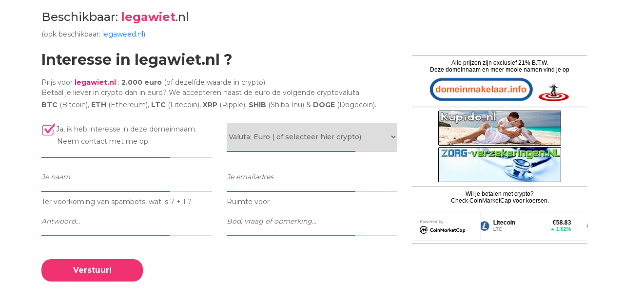

--- FILE ---
content_type: text/html; charset=UTF-8
request_url: https://legawiet.nl/
body_size: 1918
content:
<!DOCTYPE html>
<html lang="en">
<head>
<title>legawiet.nl</title>
<meta charset="utf-8">
<link rel="shortcut icon" href="https://domeinmakelaar.info/favicon/favicon.webp">
<meta http-equiv="X-UA-Compatible" content="IE=edge">
<meta name="description" content="legawiet.nl - Domeinnaam te koop bij Domeinmakelaar.info">
<meta name="keywords" content="legawiet.nl, domeinnaamtekoop, domeinnaamkopen, domeinnaam, dome	innamen, te koop, domain, domains for sale">
<meta name="viewport" content="width=device-width, initial-scale=1">
<link rel="stylesheet" type="text/css" href="styles/bootstrap-4.1.2/bootstrap.min.css">
<link rel="stylesheet" type="text/css" href="styles/main.css">
<link rel="stylesheet" type="text/css" href="styles/main_responsive.css">
</head>
<body>

<div class="super_container">
	
	<!-- Header -->

	<header class="header">
		<div class="container">
			<div class="row">
				<div class="col">
					<div class="header_content d-flex flex-row align-items-center justify-content-start">
						<div class="logo">Beschikbaar: <span>legawiet</span>.nl</div>
					</div>(ook beschikbaar: <a href="https://legaweed.nl" target="_blank">legaweed.nl</a>)
				</div>
			</div>
		</div>
	</header>
	<!-- Menu -->

	<!-- Contact -->
	<div class="contact" id="form">
		<div class="container">
			<div class="row">

				<!-- Get in touch -->
				<div class="col-lg-8">
					<div class="contact_form_container">
						<div class="contact_title">Interesse in legawiet.nl ?</div>
                        <br>
						Prijs voor <strong style="color: #ED2274">legawiet.nl</strong> : <strong>2.000 euro</strong> (of dezelfde waarde in crypto).<br>
						Betaal je liever in crypto dan in euro? We accepteren naast de euro de volgende cryptovaluta:<br>
						<strong>BTC</strong> (Bitcoin), <strong>ETH</strong> (Ethereum), <strong>LTC</strong> (Litecoin), <strong>XRP</strong> (Ripple), <strong>SHIB</strong> (Shiba Inu) & <strong>DOGE</strong> (Dogecoin).&nbsp;&nbsp;<a href="/plesk-stat/webstat-ssl/" target="_blank"><img src="https://domeinmakelaar.info/images/statistiek.png" width="30 height="30 alt=""/></a>
		                <br>
					  <br>
						<form id="contact-form" action="index.php#form" method="post" enctype="multipart/form-data">    
							<div class="row">
								
                             <div class="col-lg-6">
							  <div class="contact_input_container contact_input_container_4"><img src="images/check-agreed.jpg" width="30" height="28" alt="Interesse / prijs op site is 2.000 euro / equivalent in crypto"/>Ja, ik heb interesse in deze domeinnaam.<br>&nbsp;&nbsp;&nbsp;&nbsp;&nbsp;&nbsp;&nbsp;&nbsp;Neem contact met me op.<br><br>
                              </div>
                             </div>
                             <div class="col-lg-6">
                               <div class="contact_input_container contact_input_container_4">
                                 <select class="contact_input" placeholder="Je valuta" name="your_currency" />
                                    <option style="width: 190px" value="Kies">Kies te betalen valuta</option>
									<option style="width: 190px" value="Euro" selected>Valuta: Euro ( of selecteer hier crypto)</option>
                                    <option style="width: 190px" value="Bitcoin">Bitcoin (BTC)</option>
                                    <option style="width: 190px" value="Ethereum">Ethereum (ETH)</option>
                                    <option style="width: 190px" value="LiteCoin">LiteCoin (LTC)</option>
                                    <option style="width: 190px" value="Ripple">Ripple (XRP)</option>
                                    <option style="width: 190px" value="Shiba Inu">Shiba Inu (SHIB)</option>
                                    <option style="width: 190px" value="Doge">Dogecoin (DOGE)</option>
  								 </select>
                               </div>
                              </div>
						
								<div class="col-lg-6">
									<div class="contact_input_container contact_input_container_4">
                                    <input type="text" class="contact_input" placeholder="Je naam" name="your_name">
									</div>
								</div>
								<div class="col-lg-6">
									<div class="contact_input_container contact_input_container_4">
                                    <input type="email" class="contact_input" placeholder="Je emailadres" name="your_email"></div>
								</div>

							<div class="col-lg-6">
							  <div class="contact_input_container contact_input_container_4">Ter voorkoming van spambots, wat is&nbsp;7 + 1&nbsp;?
        <input type="text" name="user_answer" class="contact_input" placeholder="Antwoord..."/><input type="hidden" name="answer" value="895fb98ab9" /></div>


                        </div>
                           <div class="col-lg-6">
                             <div class="contact_input_container contact_input_container_4">
								 Ruimte voor<br>
								 <input type="text" class="contact_input" placeholder="Bod, vraag of opmerking..." name="your_info">
							 </div>
						  </div>
	 				  </div>
        		<div>

			        		
			<button class="contact_button button submit" type="submit" name="contact_submitted">Verstuur!</button>
       			</div>
	
						</form>
					</div>
				</div>

				<!-- Contact Info -->
				<div class="col-lg-4">
					<div class="contact_info">
						<div class="contact_info_text_container" style="text-align: center">
                          <iframe src="https://domeinmakelaar.info/tekoopframe/" width="360" height="750" frameborder="0" marginwidth="0" marginheight="0"></iframe>
						</div>
				    </div>
				</div>
                
			</div>
		</div>
	</div>

	<!-- Footer -->

	<footer class="footer">
		<div class="parallax_background parallax-window" data-parallax="scroll" data-image-src="images/footer.jpg" data-speed="0.8"></div>
		<div class="footer_overlay"></div>
		<div class="container">
			<div class="row">
				<div class="col">

					<div class="copyright d-flex flex-row align-items-center justify-content-center"> &copy; <script language="javascript">var dteNow = new Date();
						var intYear = dteNow.getFullYear();
						document.write(intYear);</script> <a href="http://www.domeinmakelaar.info" target="_blank">&nbsp;domeinmakelaar.info</a></div>
				</div>
			</div>
		</div>
	</footer>
</div>

<script src="js/jquery-3.2.1.min.js"></script>
<script src="styles/bootstrap-4.1.2/popper.js"></script>
<script src="styles/bootstrap-4.1.2/bootstrap.min.js"></script>
<script src="js/main.js"></script>
</body>
</html>

--- FILE ---
content_type: text/html; charset=UTF-8
request_url: https://domeinmakelaar.info/tekoopframe/
body_size: 708
content:
<!DOCTYPE html>
<html lang="en">

<body align="center">
<table width="96%">
  <tr>

    <div align="center" style="font-family: 'Gill Sans', 'Gill Sans MT', 'Myriad Pro', 'DejaVu Sans Condensed', Helvetica, Arial, sans-serif; font-size: 12px;">
<hr>
<div  align="center" style="font-family: 'Gill Sans', 'Gill Sans MT', 'Myriad Pro', 'DejaVu Sans Condensed', Helvetica, Arial, sans-serif; font-size: 12px;">Alle prijzen zijn exclusief 21% B.T.W.<br>
	Deze domeinnaam en meer mooie namen vind je op<br>
<a href="https://domeinmakelaar.info" target="_blank"><img src="domeinmakelaar-info.png" alt="domeinmakelaar.info - het overzicht van mooie domeinnamen." width="215" height="60" title="domeinmakelaar.info - het overzicht van mooie domeinnamen."/></a>&nbsp;&nbsp;<img src="favicon.webp" width="70" height="54" alt="domeinmakelaar.info - het overzicht van mooie domeinnamen."/><br>
	<hr>
 <a href="https://www.kupido.nl" target="_blank" class="image featured"><img src="/images/bann-kupido.jpg" alt="Vind jouw liefde, partner of date op Kupido.NL" title="Vind jouw liefde, partner of date op Kupido.NL" /> </a>
 <a href="https://www.zorg-verzekeringen.nl" target="_blank" class="image featured"><img src="/images/bann-zorg-verzekeringen.jpg" alt="Vergelijk alle zorg-verzekeringen en stap eenvoudig over." title="Vergelijk alle zorg-verzekeringen en stap eenvoudig over."/> </a> 
</div>
<hr>
   </div>

    <div align="center" style="font-family: 'Gill Sans', 'Gill Sans MT', 'Myriad Pro', 'DejaVu Sans Condensed', Helvetica, Arial, sans-serif; font-size: 12px;">Wil je betalen met crypto?<br>
		Check CoinMarketCap voor koersen.<br>
<br>
 <script type="text/javascript" src="https://files.coinmarketcap.com/static/widget/coinMarquee.js"></script><div id="coinmarketcap-widget-marquee" coins="1,2,52,74,1027,5994" currency="EUR" theme="light" transparent="false" show-symbol-logo="true"></div>

<hr>

 </div>

  </tr>
</table>
    
</body>
</html>


--- FILE ---
content_type: text/css
request_url: https://legawiet.nl/styles/main.css
body_size: 2712
content:
@charset "utf-8";
/* CSS Document */

/******************************

[Table of Contents]

1. Fonts
2. Body and some general stuff
3. Header
4. Menu
5. Home
6. Contact
7. Footer


******************************/

/***********
1. Fonts
***********/

@import url('https://fonts.googleapis.com/css?family=Montserrat:300,400,500,600,700,900|Allura');

/*********************************
2. Body and some general stuff
*********************************/

*
{
	margin: 0;
	padding: 0;
	-webkit-font-smoothing: antialiased;
	-webkit-text-shadow: rgba(0,0,0,.01) 0 0 1px;
	text-shadow: rgba(0,0,0,.01) 0 0 1px;
}
body
{
	font-family: 'Montserrat', sans-serif;
	font-size: 14px;
	font-weight: 400;
	background: #FFFFFF;
	color: #696969;
}
div
{
	display: block;
	position: relative;
	-webkit-box-sizing: border-box;
    -moz-box-sizing: border-box;
    box-sizing: border-box;
}
ul
{
	list-style: none;
	margin-bottom: 0px;
}
p
{
	font-family: 'Montserrat', sans-serif;
	font-size: 14px;
	line-height: 2.2;
	font-weight: 500;
	color: #6f6f6f;
	-webkit-font-smoothing: antialiased;
	-webkit-text-shadow: rgba(0,0,0,.01) 0 0 1px;
	text-shadow: rgba(0,0,0,.01) 0 0 1px;
}
p a
{
	display: inline;
	position: relative;
	color: inherit;
	border-bottom: solid 1px #ffa07f;
	-webkit-transition: all 200ms ease;
	-moz-transition: all 200ms ease;
	-ms-transition: all 200ms ease;
	-o-transition: all 200ms ease;
	transition: all 200ms ease;
}
p:last-of-type
{
	margin-bottom: 0;
}
a
{
	-webkit-transition: all 200ms ease;
	-moz-transition: all 200ms ease;
	-ms-transition: all 200ms ease;
	-o-transition: all 200ms ease;
	transition: all 200ms ease;
}
a, a:hover, a:visited, a:active, a:link
{
	text-decoration: none;
	-webkit-font-smoothing: antialiased;
	-webkit-text-shadow: rgba(0,0,0,.01) 0 0 1px;
	text-shadow: rgba(0,0,0,.01) 0 0 1px;
}
p a:active
{
	position: relative;
	color: #FF6347;
}
p a:hover
{
	color: #FFFFFF;
	background: #ffa07f;
}
p a:hover::after
{
	opacity: 0.2;
}
::selection
{
	color: #f03271;
}
p::selection
{
	
}
h1{font-size: 48px;}
h2{font-size: 36px;}
h3{font-size: 24px;}
h4{font-size: 18px;}
h5{font-size: 14px;}
h1, h2, h3, h4, h5, h6
{
	font-family: 'Montserrat', sans-serif;
	line-height: 1.2;
	-webkit-font-smoothing: antialiased;
	-webkit-text-shadow: rgba(0,0,0,.01) 0 0 1px;
	text-shadow: rgba(0,0,0,.01) 0 0 1px;
}
h1::selection, 
h2::selection, 
h3::selection, 
h4::selection, 
h5::selection, 
h6::selection
{
	
}
.form-control
{
	color: #db5246;
}
section
{
	display: block;
	position: relative;
	box-sizing: border-box;
}
.clear
{
	clear: both;
}
.clearfix::before, .clearfix::after
{
	content: "";
	display: table;
}
.clearfix::after
{
	clear: both;
}
.clearfix
{
	zoom: 1;
}
.float_left
{
	float: left;
}
.float_right
{
	float: right;
}
.trans_200
{
	-webkit-transition: all 200ms ease;
	-moz-transition: all 200ms ease;
	-ms-transition: all 200ms ease;
	-o-transition: all 200ms ease;
	transition: all 200ms ease;
}
.trans_300
{
	-webkit-transition: all 300ms ease;
	-moz-transition: all 300ms ease;
	-ms-transition: all 300ms ease;
	-o-transition: all 300ms ease;
	transition: all 300ms ease;
}
.trans_400
{
	-webkit-transition: all 400ms ease;
	-moz-transition: all 400ms ease;
	-ms-transition: all 400ms ease;
	-o-transition: all 400ms ease;
	transition: all 400ms ease;
}
.trans_500
{
	-webkit-transition: all 500ms ease;
	-moz-transition: all 500ms ease;
	-ms-transition: all 500ms ease;
	-o-transition: all 500ms ease;
	transition: all 500ms ease;
}
.fill_height
{
	height: 100%;
}
.super_container
{
	width: 100%;
	overflow: hidden;
}
.prlx_parent
{
	overflow: hidden;
}
.prlx
{
	height: 130% !important;
}
.parallax-window
{
    min-height: 400px;
    background: transparent;
}
.parallax_background
{
	position: absolute;
	top: 0;
	left: 0;
	width: 100%;
	height: 100%;
}
.background_image
{
	position: absolute;
	top: 0;
	left: 0;
	width: 100%;
	height: 100%;
	background-repeat: no-repeat;
	background-size: cover;
	background-position: center center;
}
.nopadding
{
	padding: 0px !important;
}
.button
{
	width: 208px;
	height: 46px;
	background: #f03271;
	text-align: center;
	border-radius: 20px;
	-webkit-transition: all 200ms ease;
	-moz-transition: all 200ms ease;
	-ms-transition: all 200ms ease;
	-o-transition: all 200ms ease;
	transition: all 200ms ease;
}
.button a
{
	display: block;
	line-height: 46px;
	font-size: 16px;
	font-weight: 600;
	color: #FFFFFF;
}
.button:hover
{
	background: #c1ca36;
}
.button_2
{
	background: #8b7597;
}
.section_title h1
{
	font-size: 60px;
	color: #373636;
}
.section_title h1 span
{
	color: #f03271;
}
.section_text
{
	max-width: 660px;
	margin-top: 11px;
}
.section_text p
{
	font-weight: 500;
	color: #aaaaaa;
}

/*********************************
3. Header
*********************************/

.header
{
	position: fixed;
	top: 0;
	left: 0;
	width: 100%;
	background: #FFFFFF;
	z-index: 100;
	-webkit-transition: all 400ms ease;
	-moz-transition: all 400ms ease;
	-ms-transition: all 400ms ease;
	-o-transition: all 400ms ease;
	transition: all 400ms ease;
}
.header_content
{
	height: 60px;
	-webkit-transition: all 400ms ease;
	-moz-transition: all 400ms ease;
	-ms-transition: all 400ms ease;
	-o-transition: all 400ms ease;
	transition: all 400ms ease;
}
.header.scrolled
{
	box-shadow: 0px 5px 10px rgba(0,0,0,0.1);
}
.header.scrolled .header_content
{
	height: 50px;
}
.logo
{
	font-size: 24px;
	font-weight: 500;
	color: #404040;
	-webkit-transform: translateY(5px);
	-moz-transform: translateY(5px);
	-ms-transform: translateY(5px);
	-o-transform: translateY(5px);
	transform: translateY(5px);
}
.logo span
{
	color: #f03271;
	font-weight: 700;
}
.main_nav
{
	margin-left: 173px;
	-webkit-transform: translateY(5px);
	-moz-transform: translateY(5px);
	-ms-transform: translateY(5px);
	-o-transform: translateY(5px);
	transform: translateY(5px);
}
.main_nav ul li
{
	position: relative;
}
.main_nav ul li:not(:last-child)
{
	margin-right: 50px;
}
.main_nav ul li::after
{
	display: block;
	position: absolute;
	left: 50%;
	-webkit-transform: translateX(-50%);
	-moz-transform: translateX(-50%);
	-ms-transform: translateX(-50%);
	-o-transform: translateX(-50%);
	transform: translateX(-50%);
	bottom: -12px;
	width: 100%;
	height: 3px;
	background: #f03271;
	content: '';
	visibility: hidden;
	opacity: 0;
	-webkit-transition: all 400ms ease;
	-moz-transition: all 400ms ease;
	-ms-transition: all 400ms ease;
	-o-transition: all 400ms ease;
	transition: all 400ms ease;
}
.main_nav ul li a
{
	font-size: 16px;
	font-weight: 500;
	color: #404040;
}
.main_nav ul li.active a,
.main_nav ul li:hover a
{
	color: #f03271;
}
.main_nav ul li.active::after,
.main_nav ul li:hover::after
{
	visibility: visible;
	opacity: 1;
	bottom: -2px;
}
.join_button
{
	width: 180px;
	height: 46px;
	background: #f03271;
	text-align: center;
	border-radius: 20px;
	-webkit-transform: translateY(5px);
	-moz-transform: translateY(5px);
	-ms-transform: translateY(5px);
	-o-transform: translateY(5px);
	transform: translateY(5px);
}
.join_button a
{
	display: block;
	line-height: 46px;
	font-size: 16px;
	font-weight: 600;
	color: #FFFFFF;
}
.header_social
{
	position: absolute;
	top: calc(50% + 5px);
	-webkit-transform: translateY(-50%);
	-moz-transform: translateY(-50%);
	-ms-transform: translateY(-50%);
	-o-transform: translateY(-50%);
	transform: translateY(-50%);
	left: calc(100% + 29px);
}
.social ul li
{
	width: 34px;
	height: 34px;
	border-radius: 50%;
	background: #8b7597;
	text-align: center;
	-webkit-transition: all 200ms ease;
	-moz-transition: all 200ms ease;
	-ms-transition: all 200ms ease;
	-o-transition: all 200ms ease;
	transition: all 200ms ease;
}
.social ul li:hover
{
	background: #f03271;
}
.social ul li:not(:last-child)
{
	margin-right: 20px;
}
.social ul li a
{
	display: block;
}
.social ul li a i
{
	color: #FFFFFF;
	line-height: 34px;
	-webkit-transition: all 200ms ease;
	-moz-transition: all 200ms ease;
	-ms-transition: all 200ms ease;
	-o-transition: all 200ms ease;
	transition: all 200ms ease;
}
.hamburger
{
	display: none;
	cursor: pointer;
	-webkit-transform: translateY(5px);
	-moz-transform: translateY(5px);
	-ms-transform: translateY(5px);
	-o-transform: translateY(5px);
	transform: translateY(5px);
}
.hamburger i
{
	font-size: 20px;
	color: #404040;
	-webkit-transition: all 200ms ease;
	-moz-transition: all 200ms ease;
	-ms-transition: all 200ms ease;
	-o-transition: all 200ms ease;
	transition: all 200ms ease;
}
.hamburger:hover i,
.hamburger.active i
{
	color: #f03271;
}

/*********************************
4. Menu
*********************************/

.menu
{
	position: fixed;
	left: 0;
	top: -100vh;
	width: 100vw;
	height: 100vh;
	background: rgba(240,50,113,0.85);
	z-index: 99;
	-webkit-transition: all 800ms cubic-bezier(.88,.31,.65,.91);
	-moz-transition: all 800ms cubic-bezier(.88,.31,.65,.91);
	-ms-transition: all 800ms cubic-bezier(.88,.31,.65,.91);
	-o-transition: all 800ms cubic-bezier(.88,.31,.65,.91);
	transition: all 800ms cubic-bezier(.88,.31,.65,.91);
}
.menu.active
{
	top: 0;
}
.menu_content
{
	width: 100%;
	height: 100%;
}
.menu_nav_list li
{
	-webkit-transform: translateY(-50px);
	-moz-transform: translateY(-50px);
	-ms-transform: translateY(-50px);
	-o-transform: translateY(-50px);
	transform: translateY(-50px);
	visibility: hidden;
	opacity: 0;
	-webkit-transition: all 800ms ease;
	-moz-transition: all 800ms ease;
	-ms-transition: all 800ms ease;
	-o-transition: all 800ms ease;
	transition: all 800ms ease;
}
.menu_nav_list li:first-child
{
	transition-delay: 400ms;
}
.menu_nav_list li:nth-child(2)
{
	transition-delay: 500ms;
}
.menu_nav_list li:nth-child(3)
{
	transition-delay: 600ms;
}
.menu_nav_list li:nth-child(4)
{
	transition-delay: 700ms;
}
.menu_nav_list li:nth-child(5)
{
	transition-delay: 800ms;
}
.menu_nav_list li:nth-child(6)
{
	transition-delay: 900ms;
}
.menu_nav_list li:nth-child(7)
{
	transition-delay: 1000ms;
}
.menu_nav_list li:nth-child(8)
{
	transition-delay: 1100ms;
}
.menu_nav_list li:nth-child(9)
{
	transition-delay: 1200ms;
}
.menu.active .menu_nav_list li
{
	-webkit-transform: translateY(0px);
	-moz-transform: translateY(0px);
	-ms-transform: translateY(0px);
	-o-transform: translateY(0px);
	transform: translateY(0px);
	visibility: visible;
	opacity: 1;
}
.menu_nav_list li a
{
	position: relative;
	font-size: 40px;
	color: #FFFFFF;
	font-weight: 400;
	line-height: 1.3;
	-webkit-transition: all 400ms ease;
	-moz-transition: all 400ms ease;
	-ms-transition: all 400ms ease;
	-o-transition: all 400ms ease;
	transition: all 400ms ease;
}
.menu_nav_list li a::after
{
	display: block;
	position: absolute;
	top: 63%;
	-webkit-transform: translateY(-50%);
	-moz-transform: translateY(-50%);
	-ms-transform: translateY(-50%);
	-o-transform: translateY(-50%);
	transform: translateY(-50%);
	left: -15px;
	width: 0%;
	height: 3px;
	background: #FFFFFF;
	content: '';
	-webkit-transition: all 400ms ease;
	-moz-transition: all 400ms ease;
	-ms-transition: all 400ms ease;
	-o-transition: all 400ms ease;
	transition: all 400ms ease;
}
.menu_nav_list li a:hover
{
	color: #f49dba;
}
.menu_nav_list li a:hover::after
{
	width: calc(100% + 30px);
}
.menu_join
{
	margin-top: 25px;
	text-align: center;
	visibility: hidden;
	opacity: 0;
	-webkit-transition: all 800ms 1200ms ease;
	-moz-transition: all 800ms 1200ms ease;
	-ms-transition: all 800ms 1200ms ease;
	-o-transition: all 800ms 1200ms ease;
	transition: all 800ms 1200ms ease;
}
.menu.active .menu_join
{
	visibility: visible;
	opacity: 1;
}
.menu_join a
{
	white-space: nowrap;
	line-height: 1.1;
	font-size: 12px;
	font-weight: 400;
	color: #FFFFFF;
	-webkit-transition: all 200ms ease;
	-moz-transition: all 200ms ease;
	-ms-transition: all 200ms ease;
	-o-transition: all 200ms ease;
	transition: all 200ms ease;
}
.menu_join a:hover
{
	color: #f49dba;
}
.menu_social
{
	position: absolute;
	left: 50%;
	-webkit-transform: translateX(-50%);
	-moz-transform: translateX(-50%);
	-ms-transform: translateX(-50%);
	-o-transform: translateX(-50%);
	transform: translateX(-50%);
	bottom: 15px;
	visibility: hidden;
	opacity: 0;
	-webkit-transition: all 800ms 1400ms ease;
	-moz-transition: all 800ms 1400ms ease;
	-ms-transition: all 800ms 1400ms ease;
	-o-transition: all 800ms 1400ms ease;
	transition: all 800ms 1400ms ease;
}
.menu_social ul li
{
	background: #FFFFFF;
}
.menu_social ul li:hover
{
	background: rgba(255,255,255,0.75);
}
.menu_social ul li a i
{
	color: #f03271;
}
.menu_social ul li:hover a i
{
	color: #FFFFFF;
}
.menu.active .menu_social
{
	visibility: visible;
	opacity: 1;
}

/*********************************
5. Home
*********************************/

.home
{
	width: 100%;
	height: 432px;
}
.home_container
{
	position: absolute;
	left: 0;
	bottom: 97px;
	width: 100%;
}
.home_content
{

}
.home_title
{
	font-size: 60px;
	font-weight: 400;
	color: #FFFFFF;
	line-height: 0.75;
}
.breadcrumbs
{
	display: inline-block;
	margin-top: 26px;
}
.breadcrumbs ul
{
	height: 27px;
	background: #f03271;
	padding-left: 13px;
	padding-right: 14px;
	border-radius: 8px;
}
.breadcrumbs ul li:not(:last-child)::after
{
	display: inline-block;
	content: '/';
	margin-left: 5px;
	margin-right: 4px;
	font-size: 14px;
	font-weight: 400;
	color: #FFFFFF;
}
.breadcrumbs ul li,
.breadcrumbs ul li a
{
	font-size: 14px;
	font-weight: 400;
	color: #FFFFFF;
	line-height: 27px;
}

/*********************************
6. Contact
*********************************/

.contact
{
	width: 100%;
	background: #FFFFFF;
	padding-top: 108px;
	padding-bottom: 112px;
	border-bottom: solid 3px #f03271;
}
.contact_title
{
	font-size: 30px;
	font-weight: 700;
	color: #373636;
	line-height: 1;
}
.contact_form
{
	margin-top: 65px;
}
.contact_input_container
{
	border-bottom: solid 2px #d4dcde;
	margin-bottom: 10px;
}
.contact_input_container::after
{
	display: block;
	position: absolute;
	left: 0;
	bottom: -2px;
	height: 2px;
	background: #f03271;
	content: '';
}
.contact_input_container_1::after
{
	width: 80px;
}
.contact_input_container_2::after
{
	width: 83px;
}
.contact_input_container_3::after
{
	width: 55px;
}
.contact_input_container_4::after
{
	width: 263px;
}
.contact_input
{
	display: block;
	width: 100%;
	height: 58px;
	border: none;
	outline: none;
	color: #696969;
	font-size: 14px;
	font-weight: 500;
}
.contact_textarea
{
	height: 245px;
	padding-top: 15px;
}
.contact_input::-webkit-input-placeholder
{
	font-size: 14px !important;
	font-weight: 400 !important;
	font-style: italic;
	color: #6f6f6f !important;
}
.contact_input:-moz-placeholder
{
	font-size: 14px !important;
	font-weight: 400 !important;
	font-style: italic;
	color: #6f6f6f !important;
}
.contact_input::-moz-placeholder
{
	font-size: 14px !important;
	font-weight: 400 !important;
	font-style: italic;
	color: #6f6f6f !important;
} 
.contact_input:-ms-input-placeholder
{ 
	font-size: 14px !important;
	font-weight: 400 !important;
	font-style: italic;
	color: #6f6f6f !important;
}
.contact_input::input-placeholder
{
	font-size: 14px !important;
	font-weight: 400 !important;
	font-style: italic;
	color: #696969 !important;
}
.contact_input:focus::-webkit-input-placeholder,
.contact_input:hover::-webkit-input-placeholder
{
	color: #f03271 !important;
}
.contact_input:focus:-moz-placeholder,
.contact_input:hover:-moz-placeholder
{
	color: #f03271 !important;
}
.contact_input:focus::-moz-placeholder,
.contact_input:hover::-moz-placeholder
{
	color: #f03271 !important;
} 
.contact_input:focus:-ms-input-placeholder,
.contact_input:hover:-ms-input-placeholder
{ 
	color: #f03271 !important;
}
.contact_input:focus::input-placeholder,
.contact_input:hover::input-placeholder
{
	color: #f03271 !important;
}
.contact_button
{
	border: none;
	outline: none;
	font-size: 16px;
	font-weight: 700;
	cursor: pointer;
	color: #FFFFFF;
	margin-top: 37px;
}
.contact_info_text_container
{
	margin-top: 0px;
}
.contact_info_list
{
	margin-top: 36px;
}
.contact_info_list ul li:not(:last-child)
{
	margin-bottom: 29px;
}
.contact_info_title
{
	font-size: 14px;
	font-weight: 500;
	color: #f03271;
}
.contact_info_text
{
	font-size: 14px;
	font-weight: 500;
	color: #373636;
	margin-top: 3px;
}
.contact_info_social
{
	margin-top: 44px;
}
.google_row
{
	margin-top: 107px;
}
.contact_map
{
	height: 568px;
}
.map
{
	width: 100%;
	height: 100%;
}
.google_map
{
	width: 100%;
	height: 100%;
}
.map_container
{
	width: 100%;
	height: 100%;
	overflow: hidden;
}
#map
{
	width: 100%;
	height: calc(100% + 30px);
}

/*********************************
7. Footer
*********************************/

.footer
{
	position: relative;
	width: 100%;
	padding-top: 77px;
}
.footer_overlay
{
	position: absolute;
	top: 0;
	left: 0;
	width: 100%;
	height: 100%;
	background: rgba(26,26,26,0.87);
}
.footer_content
{
	padding-bottom: 15px;
}
.footer_logo a
{
	font-size: 48px;
	font-weight: 400;
	color: #FFFFFF;
}
.footer_logo a span
{
	color: #f03271;
	font-weight: 700;
}
.footer_contact
{
	margin-top: 12px;
}
.footer_contact ul li:not(:last-child)
{
	margin-bottom: 15px;
}
.footer_contact_title
{
	font-size: 14px;
	font-weight: 500;
	color: #f03271;
}
.footer_contact_text
{
	font-size: 14px;
	font-weight: 400;
	color: #FFFFFF;
	margin-top: 3px;
}
.footer_social
{
	margin-top: 93px;
}
.footer_nav
{
	margin-top: 44px;
}
.footer_nav ul li:not(:last-child)
{
	margin-right: 38px;
}
.footer_nav ul li a
{
	font-size: 12px;
	font-weight: 500;
	color: #979696;
	white-space: nowrap;
}
.footer_nav ul li a:hover
{
	color: #f03271;
}
.copyright
{
	width: 100%;
	height: 38px;
	font-size: 11px;
	font-weight: 500;
	color: #6d6d6d;
}

--- FILE ---
content_type: text/css
request_url: https://legawiet.nl/styles/main_responsive.css
body_size: 610
content:
@charset "utf-8";
/* CSS Document */

/******************************

[Table of Contents]

1. 1600px
2. 1440px
3. 1280px
4. 1199px
5. 1024px
6. 991px
7. 959px
8. 880px
9. 768px
10. 767px
11. 539px
12. 479px
13. 400px

******************************/

/************
1. 1700px
************/

@media only screen and (max-width: 1700px)
{
	.header_social
	{
		display: none;
	}
}

/************
1. 1600px
************/

@media only screen and (max-width: 1600px)
{
	.home_slider_dots
	{
		left: 62px;
	}
}

/************
2. 1440px
************/

@media only screen and (max-width: 1440px)
{
	.home_content
	{
		padding-left: 100px;
	}
}

/************
3. 1380px
************/

@media only screen and (max-width: 1380px)
{
	
}

/************
3. 1280px
************/

@media only screen and (max-width: 1280px)
{
	
}

/************
4. 1199px
************/

@media only screen and (max-width: 1199px)
{
	.main_nav
	{
		margin-left: 56px;
	}
	.main_nav ul li:not(:last-child)
	{
		margin-right: 40px;
	}
}

/************
4. 1100px
************/

@media only screen and (max-width: 1100px)
{
	
}

/************
5. 1024px
************/

@media only screen and (max-width: 1024px)
{
	
}

/************
6. 991px
************/

@media only screen and (max-width: 991px)
{
	.main_nav,
	.join_button
	{
		display: none;
	}
	.header_content
	{
		height: 104px;
	}
	.hamburger
	{
		display: block;
	}
	.home_content
	{
		padding-left: 50px;
	}
	.contact_info
	{
		margin-top: 90px;
	}
}

/************
7. 959px
************/

@media only screen and (max-width: 959px)
{
	
}

/************
8. 880px
************/

@media only screen and (max-width: 880px)
{
	
}

/************
9. 768px
************/

@media only screen and (max-width: 768px)
{
	
}

/************
10. 767px
************/

@media only screen and (max-width: 767px)
{
	.home_title
	{
		font-size: 48px;
	}
	.section_title h1
	{
		font-size: 48px;
	}
	.footer_logo a
	{
		font-size: 36px;
	}
}

/************
11. 575px
************/

@media only screen and (max-width: 575px)
{
	p
	{
		font-size: 13px;
	}
	.header_content,
	.header.scrolled .header_content
	{
		height: 60px;
	}
	.logo
	{
		font-size: 18px;
		-webkit-transform: translateY(2px);
		-moz-transform: translateY(2px);
		-ms-transform: translateY(2px);
		-o-transform: translateY(2px);
		transform: translateY(2px);
	}
	.hamburger
	{
		-webkit-transform: translateY(2px);
		-moz-transform: translateY(2px);
		-ms-transform: translateY(2px);
		-o-transform: translateY(2px);
		transform: translateY(2px);
	}
	.home_title
	{
		font-size: 36px;
	}
	.button
	{
		width: 160px;
		height: 40px;
		border-radius: 17px;
	}
	.button a
	{
		font-size: 13px;
		line-height: 40px;
	}
	.section_title h1
	{
		font-size: 36px;
	}
	.home
	{
		height: 350px;
	}
	.contact_input
	{
		height: 45px;
	}
	.contact_input::-webkit-input-placeholder
	{
		font-size: 13px !important;
	}
	.contact_input:-moz-placeholder
	{
		font-size: 13px !important;
	}
	.contact_input::-moz-placeholder
	{
		font-size: 13px !important;
	} 
	.contact_input:-ms-input-placeholder
	{ 
		font-size: 13px !important;
	}
	.contact_input::input-placeholder
	{
		font-size: 13px !important;
	}
	.contact_button
	{
		font-size: 14px;
	}
	.contact_map
	{
		height: 350px;
	}
	.footer_nav ul li:not(:last-child)
	{
		margin-right: 18px;
	}
}

/************
11. 539px
************/

@media only screen and (max-width: 539px)
{
	
}

/************
12. 480px
************/

@media only screen and (max-width: 480px)
{
	
}

/************
13. 479px
************/

@media only screen and (max-width: 479px)
{
	
}

/************
14. 400px
************/

@media only screen and (max-width: 400px)
{
	
}

--- FILE ---
content_type: application/javascript
request_url: https://legawiet.nl/js/main.js
body_size: 752
content:
/* JS Document */

/******************************

[Table of Contents]

1. Vars and Inits
2. Set Header
3. Init Menu
4. Init Google Map


******************************/

$(document).ready(function()
{
	"use strict";

	/* 

	1. Vars and Inits

	*/

	var header = $('.header');
	var menu = $('.menu');
	var menuActive = false;
	var hamb = $('.hamburger');
	var map;

	setHeader();

	$(window).on('resize', function()
	{
		setHeader();

		setTimeout(function()
		{
			$(window).trigger('resize.px.parallax');
		}, 375);
	});

	$(document).on('scroll', function()
	{
		setHeader();
	});

	initMenu();
	initGoogleMap();

	/* 

	2. Set Header

	*/

	function setHeader()
	{
		if($(window).scrollTop() > 91)
		{
			header.addClass('scrolled');
		}
		else
		{
			header.removeClass('scrolled');
		}
	}

	/* 

	3. Init Menu

	*/

	function initMenu()
	{
		if($('.hamburger').length && $('.menu').length)
		{
			hamb.on('click', function()
			{
				if(!menuActive)
				{
					openMenu();
				}
				else
				{
					closeMenu();
				}
			});
		}
	}

	function openMenu()
	{
		menu.addClass('active');
		hamb.addClass('active');
		menuActive = true;
	}

	function closeMenu()
	{
		menu.removeClass('active');
		hamb.removeClass('active');
		menuActive = false;
	}

	/* 

	4. Init Google Map

	*/

	function initGoogleMap()
	{
		var myLatlng = new google.maps.LatLng(34.063685,-118.272936);
    	var mapOptions = 
    	{
    		center: myLatlng,
	       	zoom: 14,
			mapTypeId: google.maps.MapTypeId.ROADMAP,
			draggable: true,
			scrollwheel: false,
			zoomControl: true,
			zoomControlOptions:
			{
				position: google.maps.ControlPosition.RIGHT_CENTER
			},
			mapTypeControl: false,
			scaleControl: false,
			streetViewControl: false,
			rotateControl: false,
			fullscreenControl: true,
			styles:
			[
			  {
			    "featureType": "road.highway",
			    "elementType": "geometry.fill",
			    "stylers": [
			      {
			        "color": "#ffeba1"
			      }
			    ]
			  }
			]
    	}

    	// Initialize a map with options
    	map = new google.maps.Map(document.getElementById('map'), mapOptions);

		// Re-center map after window resize
		google.maps.event.addDomListener(window, 'resize', function()
		{
			setTimeout(function()
			{
				google.maps.event.trigger(map, "resize");
				map.setCenter(myLatlng);
			}, 1400);
		});
	}

});